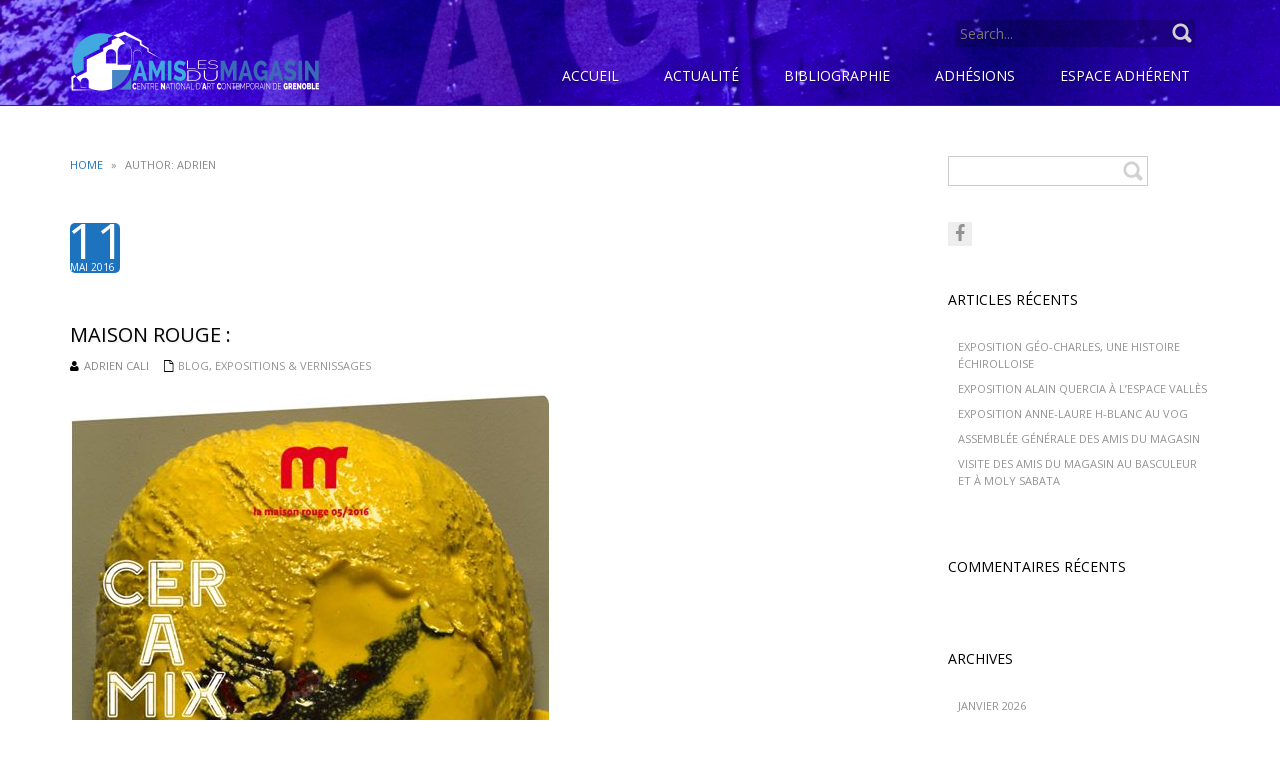

--- FILE ---
content_type: text/html; charset=UTF-8
request_url: https://www.amisdumagasin.com/author/adrien/page/8/
body_size: 10884
content:
<!DOCTYPE html>
<html lang="fr-FR">
<head>
<meta name="viewport" content="width=device-width, initial-scale=1.0" />
<meta charset="UTF-8" />
    <title>adrien cali &#8211; Page 8</title>
<meta name='robots' content='max-image-preview:large' />
<link rel='dns-prefetch' href='//www.googletagmanager.com' />
<link rel='dns-prefetch' href='//fonts.googleapis.com' />
<style id='wp-img-auto-sizes-contain-inline-css' type='text/css'>
img:is([sizes=auto i],[sizes^="auto," i]){contain-intrinsic-size:3000px 1500px}
/*# sourceURL=wp-img-auto-sizes-contain-inline-css */
</style>
<style id='wp-block-library-inline-css' type='text/css'>
:root{--wp-block-synced-color:#7a00df;--wp-block-synced-color--rgb:122,0,223;--wp-bound-block-color:var(--wp-block-synced-color);--wp-editor-canvas-background:#ddd;--wp-admin-theme-color:#007cba;--wp-admin-theme-color--rgb:0,124,186;--wp-admin-theme-color-darker-10:#006ba1;--wp-admin-theme-color-darker-10--rgb:0,107,160.5;--wp-admin-theme-color-darker-20:#005a87;--wp-admin-theme-color-darker-20--rgb:0,90,135;--wp-admin-border-width-focus:2px}@media (min-resolution:192dpi){:root{--wp-admin-border-width-focus:1.5px}}.wp-element-button{cursor:pointer}:root .has-very-light-gray-background-color{background-color:#eee}:root .has-very-dark-gray-background-color{background-color:#313131}:root .has-very-light-gray-color{color:#eee}:root .has-very-dark-gray-color{color:#313131}:root .has-vivid-green-cyan-to-vivid-cyan-blue-gradient-background{background:linear-gradient(135deg,#00d084,#0693e3)}:root .has-purple-crush-gradient-background{background:linear-gradient(135deg,#34e2e4,#4721fb 50%,#ab1dfe)}:root .has-hazy-dawn-gradient-background{background:linear-gradient(135deg,#faaca8,#dad0ec)}:root .has-subdued-olive-gradient-background{background:linear-gradient(135deg,#fafae1,#67a671)}:root .has-atomic-cream-gradient-background{background:linear-gradient(135deg,#fdd79a,#004a59)}:root .has-nightshade-gradient-background{background:linear-gradient(135deg,#330968,#31cdcf)}:root .has-midnight-gradient-background{background:linear-gradient(135deg,#020381,#2874fc)}:root{--wp--preset--font-size--normal:16px;--wp--preset--font-size--huge:42px}.has-regular-font-size{font-size:1em}.has-larger-font-size{font-size:2.625em}.has-normal-font-size{font-size:var(--wp--preset--font-size--normal)}.has-huge-font-size{font-size:var(--wp--preset--font-size--huge)}.has-text-align-center{text-align:center}.has-text-align-left{text-align:left}.has-text-align-right{text-align:right}.has-fit-text{white-space:nowrap!important}#end-resizable-editor-section{display:none}.aligncenter{clear:both}.items-justified-left{justify-content:flex-start}.items-justified-center{justify-content:center}.items-justified-right{justify-content:flex-end}.items-justified-space-between{justify-content:space-between}.screen-reader-text{border:0;clip-path:inset(50%);height:1px;margin:-1px;overflow:hidden;padding:0;position:absolute;width:1px;word-wrap:normal!important}.screen-reader-text:focus{background-color:#ddd;clip-path:none;color:#444;display:block;font-size:1em;height:auto;left:5px;line-height:normal;padding:15px 23px 14px;text-decoration:none;top:5px;width:auto;z-index:100000}html :where(.has-border-color){border-style:solid}html :where([style*=border-top-color]){border-top-style:solid}html :where([style*=border-right-color]){border-right-style:solid}html :where([style*=border-bottom-color]){border-bottom-style:solid}html :where([style*=border-left-color]){border-left-style:solid}html :where([style*=border-width]){border-style:solid}html :where([style*=border-top-width]){border-top-style:solid}html :where([style*=border-right-width]){border-right-style:solid}html :where([style*=border-bottom-width]){border-bottom-style:solid}html :where([style*=border-left-width]){border-left-style:solid}html :where(img[class*=wp-image-]){height:auto;max-width:100%}:where(figure){margin:0 0 1em}html :where(.is-position-sticky){--wp-admin--admin-bar--position-offset:var(--wp-admin--admin-bar--height,0px)}@media screen and (max-width:600px){html :where(.is-position-sticky){--wp-admin--admin-bar--position-offset:0px}}

/*# sourceURL=wp-block-library-inline-css */
</style><style id='global-styles-inline-css' type='text/css'>
:root{--wp--preset--aspect-ratio--square: 1;--wp--preset--aspect-ratio--4-3: 4/3;--wp--preset--aspect-ratio--3-4: 3/4;--wp--preset--aspect-ratio--3-2: 3/2;--wp--preset--aspect-ratio--2-3: 2/3;--wp--preset--aspect-ratio--16-9: 16/9;--wp--preset--aspect-ratio--9-16: 9/16;--wp--preset--color--black: #000000;--wp--preset--color--cyan-bluish-gray: #abb8c3;--wp--preset--color--white: #ffffff;--wp--preset--color--pale-pink: #f78da7;--wp--preset--color--vivid-red: #cf2e2e;--wp--preset--color--luminous-vivid-orange: #ff6900;--wp--preset--color--luminous-vivid-amber: #fcb900;--wp--preset--color--light-green-cyan: #7bdcb5;--wp--preset--color--vivid-green-cyan: #00d084;--wp--preset--color--pale-cyan-blue: #8ed1fc;--wp--preset--color--vivid-cyan-blue: #0693e3;--wp--preset--color--vivid-purple: #9b51e0;--wp--preset--gradient--vivid-cyan-blue-to-vivid-purple: linear-gradient(135deg,rgb(6,147,227) 0%,rgb(155,81,224) 100%);--wp--preset--gradient--light-green-cyan-to-vivid-green-cyan: linear-gradient(135deg,rgb(122,220,180) 0%,rgb(0,208,130) 100%);--wp--preset--gradient--luminous-vivid-amber-to-luminous-vivid-orange: linear-gradient(135deg,rgb(252,185,0) 0%,rgb(255,105,0) 100%);--wp--preset--gradient--luminous-vivid-orange-to-vivid-red: linear-gradient(135deg,rgb(255,105,0) 0%,rgb(207,46,46) 100%);--wp--preset--gradient--very-light-gray-to-cyan-bluish-gray: linear-gradient(135deg,rgb(238,238,238) 0%,rgb(169,184,195) 100%);--wp--preset--gradient--cool-to-warm-spectrum: linear-gradient(135deg,rgb(74,234,220) 0%,rgb(151,120,209) 20%,rgb(207,42,186) 40%,rgb(238,44,130) 60%,rgb(251,105,98) 80%,rgb(254,248,76) 100%);--wp--preset--gradient--blush-light-purple: linear-gradient(135deg,rgb(255,206,236) 0%,rgb(152,150,240) 100%);--wp--preset--gradient--blush-bordeaux: linear-gradient(135deg,rgb(254,205,165) 0%,rgb(254,45,45) 50%,rgb(107,0,62) 100%);--wp--preset--gradient--luminous-dusk: linear-gradient(135deg,rgb(255,203,112) 0%,rgb(199,81,192) 50%,rgb(65,88,208) 100%);--wp--preset--gradient--pale-ocean: linear-gradient(135deg,rgb(255,245,203) 0%,rgb(182,227,212) 50%,rgb(51,167,181) 100%);--wp--preset--gradient--electric-grass: linear-gradient(135deg,rgb(202,248,128) 0%,rgb(113,206,126) 100%);--wp--preset--gradient--midnight: linear-gradient(135deg,rgb(2,3,129) 0%,rgb(40,116,252) 100%);--wp--preset--font-size--small: 13px;--wp--preset--font-size--medium: 20px;--wp--preset--font-size--large: 36px;--wp--preset--font-size--x-large: 42px;--wp--preset--spacing--20: 0.44rem;--wp--preset--spacing--30: 0.67rem;--wp--preset--spacing--40: 1rem;--wp--preset--spacing--50: 1.5rem;--wp--preset--spacing--60: 2.25rem;--wp--preset--spacing--70: 3.38rem;--wp--preset--spacing--80: 5.06rem;--wp--preset--shadow--natural: 6px 6px 9px rgba(0, 0, 0, 0.2);--wp--preset--shadow--deep: 12px 12px 50px rgba(0, 0, 0, 0.4);--wp--preset--shadow--sharp: 6px 6px 0px rgba(0, 0, 0, 0.2);--wp--preset--shadow--outlined: 6px 6px 0px -3px rgb(255, 255, 255), 6px 6px rgb(0, 0, 0);--wp--preset--shadow--crisp: 6px 6px 0px rgb(0, 0, 0);}:where(.is-layout-flex){gap: 0.5em;}:where(.is-layout-grid){gap: 0.5em;}body .is-layout-flex{display: flex;}.is-layout-flex{flex-wrap: wrap;align-items: center;}.is-layout-flex > :is(*, div){margin: 0;}body .is-layout-grid{display: grid;}.is-layout-grid > :is(*, div){margin: 0;}:where(.wp-block-columns.is-layout-flex){gap: 2em;}:where(.wp-block-columns.is-layout-grid){gap: 2em;}:where(.wp-block-post-template.is-layout-flex){gap: 1.25em;}:where(.wp-block-post-template.is-layout-grid){gap: 1.25em;}.has-black-color{color: var(--wp--preset--color--black) !important;}.has-cyan-bluish-gray-color{color: var(--wp--preset--color--cyan-bluish-gray) !important;}.has-white-color{color: var(--wp--preset--color--white) !important;}.has-pale-pink-color{color: var(--wp--preset--color--pale-pink) !important;}.has-vivid-red-color{color: var(--wp--preset--color--vivid-red) !important;}.has-luminous-vivid-orange-color{color: var(--wp--preset--color--luminous-vivid-orange) !important;}.has-luminous-vivid-amber-color{color: var(--wp--preset--color--luminous-vivid-amber) !important;}.has-light-green-cyan-color{color: var(--wp--preset--color--light-green-cyan) !important;}.has-vivid-green-cyan-color{color: var(--wp--preset--color--vivid-green-cyan) !important;}.has-pale-cyan-blue-color{color: var(--wp--preset--color--pale-cyan-blue) !important;}.has-vivid-cyan-blue-color{color: var(--wp--preset--color--vivid-cyan-blue) !important;}.has-vivid-purple-color{color: var(--wp--preset--color--vivid-purple) !important;}.has-black-background-color{background-color: var(--wp--preset--color--black) !important;}.has-cyan-bluish-gray-background-color{background-color: var(--wp--preset--color--cyan-bluish-gray) !important;}.has-white-background-color{background-color: var(--wp--preset--color--white) !important;}.has-pale-pink-background-color{background-color: var(--wp--preset--color--pale-pink) !important;}.has-vivid-red-background-color{background-color: var(--wp--preset--color--vivid-red) !important;}.has-luminous-vivid-orange-background-color{background-color: var(--wp--preset--color--luminous-vivid-orange) !important;}.has-luminous-vivid-amber-background-color{background-color: var(--wp--preset--color--luminous-vivid-amber) !important;}.has-light-green-cyan-background-color{background-color: var(--wp--preset--color--light-green-cyan) !important;}.has-vivid-green-cyan-background-color{background-color: var(--wp--preset--color--vivid-green-cyan) !important;}.has-pale-cyan-blue-background-color{background-color: var(--wp--preset--color--pale-cyan-blue) !important;}.has-vivid-cyan-blue-background-color{background-color: var(--wp--preset--color--vivid-cyan-blue) !important;}.has-vivid-purple-background-color{background-color: var(--wp--preset--color--vivid-purple) !important;}.has-black-border-color{border-color: var(--wp--preset--color--black) !important;}.has-cyan-bluish-gray-border-color{border-color: var(--wp--preset--color--cyan-bluish-gray) !important;}.has-white-border-color{border-color: var(--wp--preset--color--white) !important;}.has-pale-pink-border-color{border-color: var(--wp--preset--color--pale-pink) !important;}.has-vivid-red-border-color{border-color: var(--wp--preset--color--vivid-red) !important;}.has-luminous-vivid-orange-border-color{border-color: var(--wp--preset--color--luminous-vivid-orange) !important;}.has-luminous-vivid-amber-border-color{border-color: var(--wp--preset--color--luminous-vivid-amber) !important;}.has-light-green-cyan-border-color{border-color: var(--wp--preset--color--light-green-cyan) !important;}.has-vivid-green-cyan-border-color{border-color: var(--wp--preset--color--vivid-green-cyan) !important;}.has-pale-cyan-blue-border-color{border-color: var(--wp--preset--color--pale-cyan-blue) !important;}.has-vivid-cyan-blue-border-color{border-color: var(--wp--preset--color--vivid-cyan-blue) !important;}.has-vivid-purple-border-color{border-color: var(--wp--preset--color--vivid-purple) !important;}.has-vivid-cyan-blue-to-vivid-purple-gradient-background{background: var(--wp--preset--gradient--vivid-cyan-blue-to-vivid-purple) !important;}.has-light-green-cyan-to-vivid-green-cyan-gradient-background{background: var(--wp--preset--gradient--light-green-cyan-to-vivid-green-cyan) !important;}.has-luminous-vivid-amber-to-luminous-vivid-orange-gradient-background{background: var(--wp--preset--gradient--luminous-vivid-amber-to-luminous-vivid-orange) !important;}.has-luminous-vivid-orange-to-vivid-red-gradient-background{background: var(--wp--preset--gradient--luminous-vivid-orange-to-vivid-red) !important;}.has-very-light-gray-to-cyan-bluish-gray-gradient-background{background: var(--wp--preset--gradient--very-light-gray-to-cyan-bluish-gray) !important;}.has-cool-to-warm-spectrum-gradient-background{background: var(--wp--preset--gradient--cool-to-warm-spectrum) !important;}.has-blush-light-purple-gradient-background{background: var(--wp--preset--gradient--blush-light-purple) !important;}.has-blush-bordeaux-gradient-background{background: var(--wp--preset--gradient--blush-bordeaux) !important;}.has-luminous-dusk-gradient-background{background: var(--wp--preset--gradient--luminous-dusk) !important;}.has-pale-ocean-gradient-background{background: var(--wp--preset--gradient--pale-ocean) !important;}.has-electric-grass-gradient-background{background: var(--wp--preset--gradient--electric-grass) !important;}.has-midnight-gradient-background{background: var(--wp--preset--gradient--midnight) !important;}.has-small-font-size{font-size: var(--wp--preset--font-size--small) !important;}.has-medium-font-size{font-size: var(--wp--preset--font-size--medium) !important;}.has-large-font-size{font-size: var(--wp--preset--font-size--large) !important;}.has-x-large-font-size{font-size: var(--wp--preset--font-size--x-large) !important;}
/*# sourceURL=global-styles-inline-css */
</style>

<style id='classic-theme-styles-inline-css' type='text/css'>
/*! This file is auto-generated */
.wp-block-button__link{color:#fff;background-color:#32373c;border-radius:9999px;box-shadow:none;text-decoration:none;padding:calc(.667em + 2px) calc(1.333em + 2px);font-size:1.125em}.wp-block-file__button{background:#32373c;color:#fff;text-decoration:none}
/*# sourceURL=/wp-includes/css/classic-themes.min.css */
</style>
<link rel='stylesheet' id='hello-asso-css' href='https://www.amisdumagasin.com/wp-content/plugins/helloasso/public/css/hello-asso-public.css?ver=1.1.24' type='text/css' media='all' />
<link rel='stylesheet' id='meris-bootstrap-css' href='https://www.amisdumagasin.com/wp-content/themes/meris/css/bootstrap.css?ver=4.0.3' type='text/css' media='' />
<link rel='stylesheet' id='meris-font-awesome-css' href='https://www.amisdumagasin.com/wp-content/themes/meris/css/font-awesome.min.css?ver=4.0.3' type='text/css' media='' />
<link rel='stylesheet' id='meris-main-css' href='https://www.amisdumagasin.com/wp-content/themes/meris/style.css?ver=1.0.4' type='text/css' media='all' />
<style id='meris-main-inline-css' type='text/css'>
.blog-list-page header{background:url(https://www.amisdumagasin.com/wp-content/uploads/2022/11/cropped-DSC02784-scaled-2.jpeg) no-repeat;}
.header-wrapper header .name-box .site-name,.header-wrapper header .name-box .site-tagline { color:#fff;}body{margin:0px;}
/*# sourceURL=meris-main-inline-css */
</style>
<link rel='stylesheet' id='meris-scheme'  href='https://www.amisdumagasin.com/wp-content/themes/meris/css/scheme.less?ver=1.0.0' type='text/less' media='' /><link rel='stylesheet' id='montserrat-css' href='//fonts.googleapis.com/css?family=Montserrat%3A400%2C700%7COpen+Sans%3A300%2C400%2C700&#038;ver=6.9' type='text/css' media='' />
<!--n2css--><!--n2js--><script type="text/javascript" src="https://www.amisdumagasin.com/wp-includes/js/jquery/jquery.min.js?ver=3.7.1" id="jquery-core-js"></script>
<script type="text/javascript" src="https://www.amisdumagasin.com/wp-includes/js/jquery/jquery-migrate.min.js?ver=3.4.1" id="jquery-migrate-js"></script>
<script type="text/javascript" src="https://www.amisdumagasin.com/wp-content/plugins/helloasso/public/js/hello-asso-public.js?ver=1.1.24" id="hello-asso-js"></script>
<script type="text/javascript" src="https://www.amisdumagasin.com/wp-content/themes/meris/js/bootstrap.min.js?ver=3.0.3" id="meris-bootstrap-js"></script>
<script type="text/javascript" id="meris-less-js-extra">
/* <![CDATA[ */
var meris_js_var = {"global_color":"#1e73be"};
//# sourceURL=meris-less-js-extra
/* ]]> */
</script>
<script type="text/javascript" src="https://www.amisdumagasin.com/wp-content/themes/meris/js/less.min.js?ver=1.4.2" id="meris-less-js"></script>
<script type="text/javascript" src="https://www.amisdumagasin.com/wp-content/themes/meris/js/respond.min.js?ver=1.4.2" id="meris-respond-js"></script>
<script type="text/javascript" id="meris-main-js-extra">
/* <![CDATA[ */
var meris_params = {"ajaxurl":"https://www.amisdumagasin.com/wp-admin/admin-ajax.php","themeurl":"https://www.amisdumagasin.com/wp-content/themes/meris"};
//# sourceURL=meris-main-js-extra
/* ]]> */
</script>
<script type="text/javascript" src="https://www.amisdumagasin.com/wp-content/themes/meris/js/meris.js?ver=1.0.4" id="meris-main-js"></script>
<script type="text/javascript" src="https://www.amisdumagasin.com/wp-content/themes/meris/js/modernizr.custom.js?ver=2.8.2" id="meris-modernizr-js"></script>

<!-- Extrait de code de la balise Google (gtag.js) ajouté par Site Kit -->
<!-- Extrait Google Analytics ajouté par Site Kit -->
<script type="text/javascript" src="https://www.googletagmanager.com/gtag/js?id=GT-K8M23HQT" id="google_gtagjs-js" async></script>
<script type="text/javascript" id="google_gtagjs-js-after">
/* <![CDATA[ */
window.dataLayer = window.dataLayer || [];function gtag(){dataLayer.push(arguments);}
gtag("set","linker",{"domains":["www.amisdumagasin.com"]});
gtag("js", new Date());
gtag("set", "developer_id.dZTNiMT", true);
gtag("config", "GT-K8M23HQT");
//# sourceURL=google_gtagjs-js-after
/* ]]> */
</script>
<link rel="https://api.w.org/" href="https://www.amisdumagasin.com/wp-json/" /><link rel="alternate" title="JSON" type="application/json" href="https://www.amisdumagasin.com/wp-json/wp/v2/users/4" /><meta name="generator" content="WordPress 6.9" />
<meta name="generator" content="Site Kit by Google 1.170.0" /><link rel="icon" href="http://www.amisdumagasin.com/wp-content/uploads/2015/10/Favicon.png" type="image/png"><style type="text/css">.recentcomments a{display:inline !important;padding:0 !important;margin:0 !important;}</style>		<style type="text/css" id="wp-custom-css">
			.tribe-events-header,  .tribe-events-calendar-month__header{background-image:none !important;}

.tribe-events-header,  .tribe-events-calendar-list__event-header{background-image:none !important;}
		</style>
		</head>
<body class="archive paged author author-adrien author-4 paged-8 author-paged-8 wp-theme-meris">
	<div class="blog-list-page both-aside header-wrapper">
		<!--Header-->
		<header class="theme-header">
			<div class="container">
				<div class="logo-box text-left">
					
                <a href="https://www.amisdumagasin.com/">
        <img src="http://www.amisdumagasin.com/wp-content/uploads/2015/08/LOGO-FONCE-2-e1440023789966.png" class="site-logo" alt="" />
        </a>
        					<div class="name-box">
						<a href="https://www.amisdumagasin.com/"><h1 class="site-name"></h1></a>
						<span class="site-tagline"></span>
					</div>
				</div>
				<button class="site-search-toggle">
					<span class="sr-only">Toggle search</span>
					<i class="fa fa-search fa-2x"></i>
				</button>
				<button class="site-nav-toggle">
					<span class="sr-only">Toggle navigation</span>
					<i class="fa fa-bars fa-2x"></i>
				</button>
				<form role="search" action="https://www.amisdumagasin.com/" class="search-form">
					<div>
						<label class="sr-only">Search for:</label>
						<input type="text" value="" name="s" id="s" placeholder="Search...">
						<input type="submit" value="">
					</div>
				</form>
				<nav class="site-nav" role="navigation">
					<ul id="menu-main" class="main-nav"><li id="menu-item-44" class="menu-item menu-item-type-custom menu-item-object-custom menu-item-home menu-item-44"><a href="http://www.amisdumagasin.com/"><span>Accueil</span></a></li>
<li id="menu-item-49" class="menu-item menu-item-type-taxonomy menu-item-object-category menu-item-49"><a href="https://www.amisdumagasin.com/category/blog/"><span>Actualité</span></a></li>
<li id="menu-item-2009" class="menu-item menu-item-type-taxonomy menu-item-object-category menu-item-2009"><a href="https://www.amisdumagasin.com/category/bibliographie/"><span>Bibliographie</span></a></li>
<li id="menu-item-2436" class="menu-item menu-item-type-post_type menu-item-object-page menu-item-2436"><a href="https://www.amisdumagasin.com/adhesions/"><span>Adhésions</span></a></li>
<li id="menu-item-55" class="menu-item menu-item-type-taxonomy menu-item-object-category menu-item-has-children menu-item-55"><a href="https://www.amisdumagasin.com/category/espace-adherents/"><span>Espace adhérent</span></a>
<ul class="sub-menu">
	<li id="menu-item-2981" class="menu-item menu-item-type-post_type menu-item-object-page menu-item-2981"><a href="https://www.amisdumagasin.com/archive-des-lettres-dinformation/"><span>Archive des lettres d’information</span></a></li>
</ul>
</li>
</ul>				</nav>
			</div>
		</header>
<header class="sticky-header">
  <div class="container">
    <div class="logo-box text-left">
                  <div class="name-box">
         <a href="https://www.amisdumagasin.com/"><h1 class="site-name"></h1></a>
      </div>
           </div>
    <button class="site-nav-toggle">
      <span class="sr-only">Toggle navigation</span>
      <i class="fa fa-bars fa-2x"></i>
    </button>
    <nav class="site-nav" role="navigation">
      <ul id="menu-menu-1" class="sticky-header-menu"><li class="menu-item menu-item-type-custom menu-item-object-custom menu-item-home menu-item-44"><a href="http://www.amisdumagasin.com/">Accueil</a></li>
<li class="menu-item menu-item-type-taxonomy menu-item-object-category menu-item-49"><a href="https://www.amisdumagasin.com/category/blog/">Actualité</a></li>
<li class="menu-item menu-item-type-taxonomy menu-item-object-category menu-item-2009"><a href="https://www.amisdumagasin.com/category/bibliographie/">Bibliographie</a></li>
<li class="menu-item menu-item-type-post_type menu-item-object-page menu-item-2436"><a href="https://www.amisdumagasin.com/adhesions/">Adhésions</a></li>
<li class="menu-item menu-item-type-taxonomy menu-item-object-category menu-item-has-children menu-item-55"><a href="https://www.amisdumagasin.com/category/espace-adherents/">Espace adhérent</a>
<ul class="sub-menu">
	<li class="menu-item menu-item-type-post_type menu-item-object-page menu-item-2981"><a href="https://www.amisdumagasin.com/archive-des-lettres-dinformation/">Archive des lettres d’information</a></li>
</ul>
</li>
</ul>    </nav>
  </div>
</header><div class="blog-list">
			<div class="container">
				<div class="row">
					<div class="col-md-9">
						<section class="blog-main text-center" role="main">
							<div class="breadcrumb-box text-left">
								<div class="meris-breadcrumb"><a href="https://www.amisdumagasin.com/">Home</a><span class="arrow"> &raquo; </span><span class='current_crumb'>Author: adrien </span></div>							</div>
                                                        <div class="blog-list-wrap">
                      <article class="entry-box text-left">
								<div class="entry-date">
									<div class="day">11</div>
									<div class="month">Mai 2016</div>
								</div>
								
								<div class="entry-main">
									<div class="entry-header">
										<a href="https://www.amisdumagasin.com/2016/05/11/maison-rouge/"><h1 class="entry-title">Maison Rouge :</h1></a>
                                        <div class="entry-meta">
									<div class="entry-author"><i class="fa fa-user"></i>adrien cali</div> 
									<div class="entry-category"><i class="fa fa-file-o"></i><a href="https://www.amisdumagasin.com/category/blog/" rel="category tag">Blog</a>, <a href="https://www.amisdumagasin.com/category/blog/expositions-vernissages/" rel="category tag">Expositions &amp; Vernissages</a></div>
									
				 
								</div>
									</div>
									<div class="entry-summary">
										<img width="479" height="795" src="https://www.amisdumagasin.com/wp-content/uploads/2016/05/ceramix.jpg" class="attachment-post-thumbnail size-post-thumbnail wp-post-image" alt="" decoding="async" fetchpriority="high" srcset="https://www.amisdumagasin.com/wp-content/uploads/2016/05/ceramix.jpg 479w, https://www.amisdumagasin.com/wp-content/uploads/2016/05/ceramix-181x300.jpg 181w" sizes="(max-width: 479px) 100vw, 479px" />									
									  <p>&nbsp;</p>
<p>&nbsp;</p>
<p><a href="https://www.amisdumagasin.com/wp-content/uploads/2016/05/ceramix3.jpg" rel="attachment wp-att-1400"><img decoding="async" class="aligncenter size-full wp-image-1400" src="https://www.amisdumagasin.com/wp-content/uploads/2016/05/ceramix3.jpg" alt="ceramix3" width="245" height="168" /></a></p>
<p>&nbsp;</p>
<p>&nbsp;</p>
<p>&nbsp;</p>
<p><a href="https://www.amisdumagasin.com/wp-content/uploads/2016/05/ceramix.jpg" rel="attachment wp-att-1397"><img decoding="async" class="aligncenter size-full wp-image-1397" src="https://www.amisdumagasin.com/wp-content/uploads/2016/05/ceramix.jpg" alt="ceramix" width="479" height="795" srcset="https://www.amisdumagasin.com/wp-content/uploads/2016/05/ceramix.jpg 479w, https://www.amisdumagasin.com/wp-content/uploads/2016/05/ceramix-181x300.jpg 181w" sizes="(max-width: 479px) 100vw, 479px" /></a></p>
<p>&nbsp;</p>
<p>&nbsp;</p>
<p>&nbsp;</p>
<p><a href="https://www.amisdumagasin.com/wp-content/uploads/2016/05/ceramix1-e1462948595208.jpg" rel="attachment wp-att-1398"><img loading="lazy" decoding="async" class="aligncenter size-full wp-image-1398" src="https://www.amisdumagasin.com/wp-content/uploads/2016/05/ceramix1-e1462948595208.jpg" alt="ceramix1" width="600" height="300" /></a></p>
<p>&nbsp;</p>
<p>&nbsp;</p>
<p>&nbsp;</p>
<p><a href="https://www.amisdumagasin.com/wp-content/uploads/2016/05/ceramix2.jpg" rel="attachment wp-att-1399"><img loading="lazy" decoding="async" class="aligncenter size-full wp-image-1399" src="https://www.amisdumagasin.com/wp-content/uploads/2016/05/ceramix2.jpg" alt="ceramix2" width="789" height="500" srcset="https://www.amisdumagasin.com/wp-content/uploads/2016/05/ceramix2.jpg 789w, https://www.amisdumagasin.com/wp-content/uploads/2016/05/ceramix2-300x190.jpg 300w, https://www.amisdumagasin.com/wp-content/uploads/2016/05/ceramix2-768x487.jpg 768w, https://www.amisdumagasin.com/wp-content/uploads/2016/05/ceramix2-600x380.jpg 600w" sizes="auto, (max-width: 789px) 100vw, 789px" /></a></p>
<p>&nbsp;</p>
<p><em>Source : maison rouge</em></p>
<p><a href="http://www.lamaisonrouge.org/">http://www.lamaisonrouge.org/</a></p>
<p>&nbsp;</p>
									</div>
									
								<div class="entry-footer"></div>
							</article>                     <article class="entry-box text-left">
								<div class="entry-date">
									<div class="day">11</div>
									<div class="month">Mai 2016</div>
								</div>
								
								<div class="entry-main">
									<div class="entry-header">
										<a href="https://www.amisdumagasin.com/2016/05/11/galerie-nunc-rnst-expose-stridence-urbaine-du-21-mai-au-11-juin/"><h1 class="entry-title">Galerie NUNC : RNST expose « Stridence urbaine » du 21 mai au 11 juin</h1></a>
                                        <div class="entry-meta">
									<div class="entry-author"><i class="fa fa-user"></i>adrien cali</div> 
									<div class="entry-category"><i class="fa fa-file-o"></i><a href="https://www.amisdumagasin.com/category/blog/" rel="category tag">Blog</a>, <a href="https://www.amisdumagasin.com/category/blog/expositions-vernissages/" rel="category tag">Expositions &amp; Vernissages</a></div>
									
				 
								</div>
									</div>
									<div class="entry-summary">
										<img width="264" height="556" src="https://www.amisdumagasin.com/wp-content/uploads/2016/05/RNST3.jpg" class="attachment-post-thumbnail size-post-thumbnail wp-post-image" alt="" decoding="async" loading="lazy" srcset="https://www.amisdumagasin.com/wp-content/uploads/2016/05/RNST3.jpg 264w, https://www.amisdumagasin.com/wp-content/uploads/2016/05/RNST3-142x300.jpg 142w" sizes="auto, (max-width: 264px) 100vw, 264px" />									
									  <p><a href="https://www.amisdumagasin.com/wp-content/uploads/2016/05/CaptureRNST1-e1462947766334.jpg" rel="attachment wp-att-1390"><img loading="lazy" decoding="async" class="aligncenter size-full wp-image-1390" src="https://www.amisdumagasin.com/wp-content/uploads/2016/05/CaptureRNST1-e1462947766334.jpg" alt="CaptureRNST1" width="600" height="413" /></a></p>
<p>&nbsp;</p>
<p><a href="https://www.amisdumagasin.com/wp-content/uploads/2016/05/RNST2.jpg" rel="attachment wp-att-1391"><img loading="lazy" decoding="async" class="aligncenter size-full wp-image-1391" src="https://www.amisdumagasin.com/wp-content/uploads/2016/05/RNST2.jpg" alt="RNST2" width="596" height="932" srcset="https://www.amisdumagasin.com/wp-content/uploads/2016/05/RNST2.jpg 596w, https://www.amisdumagasin.com/wp-content/uploads/2016/05/RNST2-192x300.jpg 192w" sizes="auto, (max-width: 596px) 100vw, 596px" /></a></p>
<p><em>Source : la galerie NUNC</em></p>
<p>&nbsp;</p>
<p>&nbsp;</p>
									</div>
									
								<div class="entry-footer"></div>
							</article>                     <article class="entry-box text-left">
								<div class="entry-date">
									<div class="day">11</div>
									<div class="month">Mai 2016</div>
								</div>
								
								<div class="entry-main">
									<div class="entry-header">
										<a href="https://www.amisdumagasin.com/2016/05/11/exposition-au-magasin-briser-la-glace-du-29-mai-au-4-septembre-2016/"><h1 class="entry-title">Exposition au Magasin : BRISER LA GLACE du 29 mai au 4 septembre 2016</h1></a>
                                        <div class="entry-meta">
									<div class="entry-author"><i class="fa fa-user"></i>adrien cali</div> 
									<div class="entry-category"><i class="fa fa-file-o"></i><a href="https://www.amisdumagasin.com/category/blog/" rel="category tag">Blog</a>, <a href="https://www.amisdumagasin.com/category/blog/expositions-vernissages/" rel="category tag">Expositions &amp; Vernissages</a></div>
									
				 
								</div>
									</div>
									<div class="entry-summary">
										<img width="600" height="708" src="https://www.amisdumagasin.com/wp-content/uploads/2016/05/CNAC-expo-e1462946284355.jpg" class="attachment-post-thumbnail size-post-thumbnail wp-post-image" alt="" decoding="async" loading="lazy" />									
									  <p><a href="https://www.amisdumagasin.com/wp-content/uploads/2016/05/CNAC-expo-e1462946284355.jpg" rel="attachment wp-att-1386"><img loading="lazy" decoding="async" class="aligncenter size-full wp-image-1386" src="https://www.amisdumagasin.com/wp-content/uploads/2016/05/CNAC-expo-e1462946284355.jpg" alt="CNAC expo" width="600" height="708" /></a></p>
<p>&nbsp;</p>
<p><a href="https://www.amisdumagasin.com/wp-content/uploads/2016/05/Capture1-1-e1462946398156.jpg" rel="attachment wp-att-1387"><img loading="lazy" decoding="async" class="aligncenter size-full wp-image-1387" src="https://www.amisdumagasin.com/wp-content/uploads/2016/05/Capture1-1-e1462946398156.jpg" alt="Capture1" width="600" height="659" /></a></p>
<p><a href="http://www.magasin-cnac.org/">www.magasin-cnac.org</a></p>
<p>&nbsp;</p>
<p>&nbsp;</p>
<p>&nbsp;</p>
<p>&nbsp;</p>
<p>&nbsp;</p>
<p>&nbsp;</p>
<p>&nbsp;</p>
<p>&nbsp;</p>
									</div>
									
								<div class="entry-footer"></div>
							</article>                     <article class="entry-box text-left">
								<div class="entry-date">
									<div class="day">05</div>
									<div class="month">Mai 2016</div>
								</div>
								
								<div class="entry-main">
									<div class="entry-header">
										<a href="https://www.amisdumagasin.com/2016/05/05/pour-memoire-la-derniere-exposition-de-marion-wintrebert-a-art3-valence-lespace-dun-instant/"><h1 class="entry-title">Pour mémoire, la dernière exposition de Marion Wintrebert à Art3 Valence :  L&rsquo;espace d&rsquo;un instant  !</h1></a>
                                        <div class="entry-meta">
									<div class="entry-author"><i class="fa fa-user"></i>adrien cali</div> 
									<div class="entry-category"><i class="fa fa-file-o"></i><a href="https://www.amisdumagasin.com/category/blog/" rel="category tag">Blog</a>, <a href="https://www.amisdumagasin.com/category/blog/expositions-vernissages/" rel="category tag">Expositions &amp; Vernissages</a></div>
									
				 
								</div>
									</div>
									<div class="entry-summary">
										<img width="600" height="401" src="https://www.amisdumagasin.com/wp-content/uploads/2016/05/wintrebert1-e1462457530627.jpg" class="attachment-post-thumbnail size-post-thumbnail wp-post-image" alt="" decoding="async" loading="lazy" />									
									  <p><a href="https://www.amisdumagasin.com/wp-content/uploads/2016/05/wintrebert1-e1462457530627.jpg" rel="attachment wp-att-1377"><img loading="lazy" decoding="async" class="aligncenter size-full wp-image-1377" src="https://www.amisdumagasin.com/wp-content/uploads/2016/05/wintrebert1-e1462457530627.jpg" alt="wintrebert1" width="600" height="401" /></a></p>
<p>&nbsp;</p>
<p><a href="https://www.amisdumagasin.com/wp-content/uploads/2016/05/wintrebert.jpg" rel="attachment wp-att-1376"><img loading="lazy" decoding="async" class="aligncenter size-full wp-image-1376" src="https://www.amisdumagasin.com/wp-content/uploads/2016/05/wintrebert.jpg" alt="wintrebert" width="572" height="811" srcset="https://www.amisdumagasin.com/wp-content/uploads/2016/05/wintrebert.jpg 572w, https://www.amisdumagasin.com/wp-content/uploads/2016/05/wintrebert-212x300.jpg 212w" sizes="auto, (max-width: 572px) 100vw, 572px" /></a></p>
<p>Cette exposition est terminée, mais nous retrouverons certainement cette artiste pour d&rsquo;autres expositions.</p>
<p>Ci-dessous quelques images de ses œuvres</p>
<p>&nbsp;</p>
<p><a href="https://www.amisdumagasin.com/wp-content/uploads/2016/05/wintrebert2.jpg" rel="attachment wp-att-1378"><img loading="lazy" decoding="async" class="aligncenter size-full wp-image-1378" src="https://www.amisdumagasin.com/wp-content/uploads/2016/05/wintrebert2.jpg" alt="wintrebert2" width="521" height="647" srcset="https://www.amisdumagasin.com/wp-content/uploads/2016/05/wintrebert2.jpg 521w, https://www.amisdumagasin.com/wp-content/uploads/2016/05/wintrebert2-242x300.jpg 242w" sizes="auto, (max-width: 521px) 100vw, 521px" /></a></p>
<p><a href="https://www.amisdumagasin.com/wp-content/uploads/2016/05/wintrebert4.jpg" rel="attachment wp-att-1380"><img loading="lazy" decoding="async" class="aligncenter size-full wp-image-1380" src="https://www.amisdumagasin.com/wp-content/uploads/2016/05/wintrebert4.jpg" alt="wintrebert4" width="854" height="584" srcset="https://www.amisdumagasin.com/wp-content/uploads/2016/05/wintrebert4.jpg 854w, https://www.amisdumagasin.com/wp-content/uploads/2016/05/wintrebert4-300x205.jpg 300w, https://www.amisdumagasin.com/wp-content/uploads/2016/05/wintrebert4-768x525.jpg 768w, https://www.amisdumagasin.com/wp-content/uploads/2016/05/wintrebert4-600x410.jpg 600w" sizes="auto, (max-width: 854px) 100vw, 854px" /></a></p>
<p>&nbsp;</p>
<p><a href="https://www.amisdumagasin.com/wp-content/uploads/2016/05/wintrebert5.jpg" rel="attachment wp-att-1381"><img loading="lazy" decoding="async" class="aligncenter size-full wp-image-1381" src="https://www.amisdumagasin.com/wp-content/uploads/2016/05/wintrebert5.jpg" alt="wintrebert5" width="602" height="549" srcset="https://www.amisdumagasin.com/wp-content/uploads/2016/05/wintrebert5.jpg 602w, https://www.amisdumagasin.com/wp-content/uploads/2016/05/wintrebert5-300x274.jpg 300w, https://www.amisdumagasin.com/wp-content/uploads/2016/05/wintrebert5-600x547.jpg 600w" sizes="auto, (max-width: 602px) 100vw, 602px" /></a></p>
<p>&nbsp;</p>
<p><a href="https://www.amisdumagasin.com/wp-content/uploads/2016/05/wintrebert3-e1462457852352.jpg" rel="attachment wp-att-1379"><img loading="lazy" decoding="async" class="aligncenter size-full wp-image-1379" src="https://www.amisdumagasin.com/wp-content/uploads/2016/05/wintrebert3-e1462457852352.jpg" alt="wintrebert3" width="600" height="265" /></a></p>
<p>&nbsp;</p>
<p><em>Source : Le site de l&rsquo;artiste</em></p>
<p>&nbsp;</p>
<p>&nbsp;</p>
<div>
<div>Marion Wintrebert</div>
<div>06 86 27 12 90<br />
<a id="marionwintrebert@gmail.com_body" class="adr black-to-orange contextEntry" href="https://webmail1m.orange.fr/webmail/fr_FR/read.html?FOLDER=SF_INBOX&amp;IDMSG=2148&amp;check=&amp;SORTBY=1#" target="_blank" rel="noopener">marionwintrebert@gmail.com</a><br />
www.marionwintrebert.com</div>
</div>
									</div>
									
								<div class="entry-footer"></div>
							</article>                     <article class="entry-box text-left">
								<div class="entry-date">
									<div class="day">05</div>
									<div class="month">Mai 2016</div>
								</div>
								
								<div class="entry-main">
									<div class="entry-header">
										<a href="https://www.amisdumagasin.com/2016/05/05/a-l-h-blanc-expose-a-la-galerie-lionelle-courbet-du-12-mai-au-11-juin-a-paris-exposition-collective/"><h1 class="entry-title">A &#8211; L H.Blanc expose à la galerie Lionelle Courbet du 12 mai au 11 juin à Paris (Exposition collective)</h1></a>
                                        <div class="entry-meta">
									<div class="entry-author"><i class="fa fa-user"></i>adrien cali</div> 
									<div class="entry-category"><i class="fa fa-file-o"></i><a href="https://www.amisdumagasin.com/category/blog/" rel="category tag">Blog</a>, <a href="https://www.amisdumagasin.com/category/blog/expositions-vernissages/" rel="category tag">Expositions &amp; Vernissages</a></div>
									
				 
								</div>
									</div>
									<div class="entry-summary">
										<img width="221" height="263" src="https://www.amisdumagasin.com/wp-content/uploads/2016/05/anne1.jpg" class="attachment-post-thumbnail size-post-thumbnail wp-post-image" alt="" decoding="async" loading="lazy" />									
									  <p>&nbsp;</p>
<p><a href="https://www.amisdumagasin.com/wp-content/uploads/2016/05/Capture2.jpg" rel="attachment wp-att-1368"><img loading="lazy" decoding="async" class="aligncenter size-full wp-image-1368" src="https://www.amisdumagasin.com/wp-content/uploads/2016/05/Capture2.jpg" alt="Capture2" width="450" height="274" srcset="https://www.amisdumagasin.com/wp-content/uploads/2016/05/Capture2.jpg 450w, https://www.amisdumagasin.com/wp-content/uploads/2016/05/Capture2-300x183.jpg 300w" sizes="auto, (max-width: 450px) 100vw, 450px" /></a></p>
<p><img loading="lazy" decoding="async" id="ecx_x0000_i1027" src="https://webmail1m.orange.fr/webmail/fr_FR/download/Download.html?IDMSG=2165&amp;PJRANG=4&amp;NAME=VersoSeve-Mailing.jpg&amp;FOLDER=INBOX&amp;STREAM_TYPE=IMAGE&amp;EMBEDDED=true" alt="" width="510" height="727" /></p>
<p>&nbsp;</p>
<p>&nbsp;</p>
<p><img loading="lazy" decoding="async" id="ecx_x0000_i1026" src="https://webmail1m.orange.fr/webmail/fr_FR/download/Download.html?IDMSG=2165&amp;PJRANG=3&amp;NAME=RectoSeve-Mailing.jpg&amp;FOLDER=INBOX&amp;STREAM_TYPE=IMAGE&amp;EMBEDDED=true" alt="" width="510" height="727" /></p>
<p>&nbsp;</p>
<p>&nbsp;</p>
<p><em>Qu&rsquo;est-ce qu&rsquo;au fond que l&rsquo;aura ? Un singulier entrelacs d&rsquo;espace et de temps : unique apparition d&rsquo;un lointain aussi proche soit-il.</em></p>
<div>Walter Benjamin</div>
<p>&nbsp;</p>
<div>
<p>Il faudra sans doute entrer dans ce travail autrement que par le simple regard. Ne pas se contenter de cette ligne d&rsquo;horizon, de ces ombres flottantes, de ces espaces intermédiaires, ni même de ces interstices. Ce qu’il faut voir est au-delà. Certes, l’œil y perçoit, y saisit une impression, une sensation de paysage, de végétal mais l’intention n’est pas là ! En cela il appelle une autre manière de regarder et de voir.</p>
<p><em>Ce qui est là</em> sous nos yeux n’est pas ce qui est, et ce qui demande de s’attarder. Car là n’est pas ici la véritable présence qui anime le paysage, mais bien « <em>ce</em> » qui le constitue, « <em>ce</em> » qui fait l’humus du Lieu. Le paysage n’est qu’en apparence saisi, même s’il est en réalité saisissement.</p>
<p>Ce qui est là, se nourrit <em>d’une présence au-delà de leur surface où chaque surface qui tremble et s’organise (…) ouvre essentiellement sur le dehors </em>[1] ; d’un dehors qui lui confère une substance dépassant la seule représentation. Dès lors, le paysage devient pré-texte, dans un aller-retour subtil entre l’œuvre représentée, l’œil qui la perçoit, la mémoire qui désormais lui confère souffle de vie.</p>
<p>Car ces œuvres animent et s’animent par<em> l’intelligence rusée</em> [2] qu’elles suscitent. Elles conduisent le complice de l’œuvre, celui qui la regarde, à mobiliser sa mémoire plus sûrement que son regard. A la fois réflexives et sensorielles, elles agissent tel un miroir et exigent du regardeur qui s&rsquo;y plonge, un lâcher prise.</p>
<p>Espace et temps, esprit du lieu et impermanence sont convoqués en un seul regard. Et les figures qui s’y entremêlent font lien, ouvrent des franchissements possibles à ce qui, dans un même mouvement, retient la mémoire et la libère, pour retrouver <em>cette forme qui pourtant continue d&rsquo;exister, mais derrière nous, au-dessus, autour, lointains où ne s&rsquo;accumule plus que l&rsquo;être de notre passage, crête d&rsquo;où déjà ne ruisselle plus que l&rsquo;éternité de l&rsquo;instant </em>[3].</p>
</div>
<p>Restituer ce qui a été.</p>
<p>Anne-Laure H-Blanc, janvier 2015</p>
<p>&nbsp;</p>
<p><a href="https://www.amisdumagasin.com/wp-content/uploads/2016/05/Capture3.jpg" rel="attachment wp-att-1371"><img loading="lazy" decoding="async" class="aligncenter size-full wp-image-1371" src="https://www.amisdumagasin.com/wp-content/uploads/2016/05/Capture3.jpg" alt="Capture3" width="306" height="117" srcset="https://www.amisdumagasin.com/wp-content/uploads/2016/05/Capture3.jpg 306w, https://www.amisdumagasin.com/wp-content/uploads/2016/05/Capture3-300x115.jpg 300w" sizes="auto, (max-width: 306px) 100vw, 306px" /></a></p>
<p><span style="color: #666666; font-family: Arial; font-size: small;"><a href="http://www.alh-blanc.odavia.com" target="_blank">www.alh-blanc.odavia.com</a></span></p>
<p>&nbsp;</p>
<p>&nbsp;</p>
									</div>
									
								<div class="entry-footer"></div>
							</article>                                      </div>
                                               		<div class="list-pagition text-center">
							<div class="page_navi"><a class="prev page-numbers" href="https://www.amisdumagasin.com/author/adrien/page/7/">&laquo; </a>
<a class="page-numbers" href="https://www.amisdumagasin.com/author/adrien/page/1/">1</a>
<span class="page-numbers dots">…</span>
<a class="page-numbers" href="https://www.amisdumagasin.com/author/adrien/page/6/">6</a>
<a class="page-numbers" href="https://www.amisdumagasin.com/author/adrien/page/7/">7</a>
<span aria-current="page" class="page-numbers current">8</span>
<a class="page-numbers" href="https://www.amisdumagasin.com/author/adrien/page/9/">9</a>
<a class="page-numbers" href="https://www.amisdumagasin.com/author/adrien/page/10/">10</a>
<span class="page-numbers dots">…</span>
<a class="page-numbers" href="https://www.amisdumagasin.com/author/adrien/page/37/">37</a>
<a class="next page-numbers" href="https://www.amisdumagasin.com/author/adrien/page/9/"> &raquo;</a></div>							</div>
						</section>
					</div>
                    <div class="col-md-3">
						<aside class="blog-side left text-left">
							<div class="widget-area">
						<div id="search-2" class="widget widget-box widget_search"><form role="search" method="get" id="searchform" class="searchform" action="https://www.amisdumagasin.com/">
				<div>
					<label class="screen-reader-text" for="s">Rechercher :</label>
					<input type="text" value="" name="s" id="s" />
					<input type="submit" id="searchsubmit" value="Rechercher" />
				</div>
			</form><span class="seperator extralight-border"></span></div><div id="meris_sidebar_social-4" class="widget widget-box meris_sidebar_social"><div class="widget-sns"><a href="https://www.facebook.com/Amis-du-Magasin-534037123425443" target="_blank"><i class="fa fa-facebook"></i></a></div><span class="seperator extralight-border"></span></div>
		<div id="recent-posts-2" class="widget widget-box widget_recent_entries">
		<h2 class="widget-title">Articles récents</h2>
		<ul>
											<li>
					<a href="https://www.amisdumagasin.com/2026/01/14/exposition-geo-charles-une-histoire-echirolloise/">Exposition Géo-Charles, une histoire échirolloise</a>
									</li>
											<li>
					<a href="https://www.amisdumagasin.com/2026/01/12/exposition-alain-quercia-a-lespace-valles/">Exposition  Alain Quercia à l&rsquo;espace Vallès</a>
									</li>
											<li>
					<a href="https://www.amisdumagasin.com/2026/01/11/exposition-anne-laure-h-blanc-au-vog/">Exposition Anne-Laure H-Blanc au Vog</a>
									</li>
											<li>
					<a href="https://www.amisdumagasin.com/2025/12/22/assemblee-generale-des-amis-du-magasin-2/">Assemblée Générale des Amis du Magasin</a>
									</li>
											<li>
					<a href="https://www.amisdumagasin.com/2025/11/14/visite-des-amis-du-magasin-au-basculeur-et-a-moly-sabata-2/">Visite des amis du magasin au Basculeur et à Moly Sabata</a>
									</li>
					</ul>

		<span class="seperator extralight-border"></span></div><div id="recent-comments-2" class="widget widget-box widget_recent_comments"><h2 class="widget-title">Commentaires récents</h2><ul id="recentcomments"></ul><span class="seperator extralight-border"></span></div><div id="archives-2" class="widget widget-box widget_archive"><h2 class="widget-title">Archives</h2>
			<ul>
					<li><a href='https://www.amisdumagasin.com/2026/01/'>janvier 2026</a></li>
	<li><a href='https://www.amisdumagasin.com/2025/12/'>décembre 2025</a></li>
	<li><a href='https://www.amisdumagasin.com/2025/11/'>novembre 2025</a></li>
	<li><a href='https://www.amisdumagasin.com/2025/10/'>octobre 2025</a></li>
	<li><a href='https://www.amisdumagasin.com/2025/09/'>septembre 2025</a></li>
	<li><a href='https://www.amisdumagasin.com/2025/06/'>juin 2025</a></li>
	<li><a href='https://www.amisdumagasin.com/2025/05/'>mai 2025</a></li>
	<li><a href='https://www.amisdumagasin.com/2025/04/'>avril 2025</a></li>
	<li><a href='https://www.amisdumagasin.com/2025/03/'>mars 2025</a></li>
	<li><a href='https://www.amisdumagasin.com/2025/01/'>janvier 2025</a></li>
	<li><a href='https://www.amisdumagasin.com/2024/12/'>décembre 2024</a></li>
	<li><a href='https://www.amisdumagasin.com/2024/11/'>novembre 2024</a></li>
	<li><a href='https://www.amisdumagasin.com/2024/10/'>octobre 2024</a></li>
	<li><a href='https://www.amisdumagasin.com/2024/09/'>septembre 2024</a></li>
	<li><a href='https://www.amisdumagasin.com/2024/08/'>août 2024</a></li>
	<li><a href='https://www.amisdumagasin.com/2024/07/'>juillet 2024</a></li>
	<li><a href='https://www.amisdumagasin.com/2024/06/'>juin 2024</a></li>
	<li><a href='https://www.amisdumagasin.com/2024/05/'>mai 2024</a></li>
	<li><a href='https://www.amisdumagasin.com/2024/04/'>avril 2024</a></li>
	<li><a href='https://www.amisdumagasin.com/2024/03/'>mars 2024</a></li>
	<li><a href='https://www.amisdumagasin.com/2024/02/'>février 2024</a></li>
	<li><a href='https://www.amisdumagasin.com/2024/01/'>janvier 2024</a></li>
	<li><a href='https://www.amisdumagasin.com/2023/12/'>décembre 2023</a></li>
	<li><a href='https://www.amisdumagasin.com/2023/11/'>novembre 2023</a></li>
	<li><a href='https://www.amisdumagasin.com/2023/10/'>octobre 2023</a></li>
	<li><a href='https://www.amisdumagasin.com/2023/09/'>septembre 2023</a></li>
	<li><a href='https://www.amisdumagasin.com/2023/08/'>août 2023</a></li>
	<li><a href='https://www.amisdumagasin.com/2023/07/'>juillet 2023</a></li>
	<li><a href='https://www.amisdumagasin.com/2023/06/'>juin 2023</a></li>
	<li><a href='https://www.amisdumagasin.com/2023/05/'>mai 2023</a></li>
	<li><a href='https://www.amisdumagasin.com/2023/04/'>avril 2023</a></li>
	<li><a href='https://www.amisdumagasin.com/2023/03/'>mars 2023</a></li>
	<li><a href='https://www.amisdumagasin.com/2023/02/'>février 2023</a></li>
	<li><a href='https://www.amisdumagasin.com/2022/12/'>décembre 2022</a></li>
	<li><a href='https://www.amisdumagasin.com/2022/11/'>novembre 2022</a></li>
	<li><a href='https://www.amisdumagasin.com/2022/09/'>septembre 2022</a></li>
	<li><a href='https://www.amisdumagasin.com/2022/05/'>mai 2022</a></li>
	<li><a href='https://www.amisdumagasin.com/2021/11/'>novembre 2021</a></li>
	<li><a href='https://www.amisdumagasin.com/2021/10/'>octobre 2021</a></li>
	<li><a href='https://www.amisdumagasin.com/2021/03/'>mars 2021</a></li>
	<li><a href='https://www.amisdumagasin.com/2020/02/'>février 2020</a></li>
	<li><a href='https://www.amisdumagasin.com/2019/07/'>juillet 2019</a></li>
	<li><a href='https://www.amisdumagasin.com/2019/06/'>juin 2019</a></li>
	<li><a href='https://www.amisdumagasin.com/2019/05/'>mai 2019</a></li>
	<li><a href='https://www.amisdumagasin.com/2018/11/'>novembre 2018</a></li>
	<li><a href='https://www.amisdumagasin.com/2018/09/'>septembre 2018</a></li>
	<li><a href='https://www.amisdumagasin.com/2018/08/'>août 2018</a></li>
	<li><a href='https://www.amisdumagasin.com/2018/05/'>mai 2018</a></li>
	<li><a href='https://www.amisdumagasin.com/2018/04/'>avril 2018</a></li>
	<li><a href='https://www.amisdumagasin.com/2018/03/'>mars 2018</a></li>
	<li><a href='https://www.amisdumagasin.com/2018/01/'>janvier 2018</a></li>
	<li><a href='https://www.amisdumagasin.com/2017/12/'>décembre 2017</a></li>
	<li><a href='https://www.amisdumagasin.com/2017/11/'>novembre 2017</a></li>
	<li><a href='https://www.amisdumagasin.com/2017/10/'>octobre 2017</a></li>
	<li><a href='https://www.amisdumagasin.com/2017/07/'>juillet 2017</a></li>
	<li><a href='https://www.amisdumagasin.com/2017/06/'>juin 2017</a></li>
	<li><a href='https://www.amisdumagasin.com/2017/05/'>mai 2017</a></li>
	<li><a href='https://www.amisdumagasin.com/2017/04/'>avril 2017</a></li>
	<li><a href='https://www.amisdumagasin.com/2017/03/'>mars 2017</a></li>
	<li><a href='https://www.amisdumagasin.com/2017/02/'>février 2017</a></li>
	<li><a href='https://www.amisdumagasin.com/2017/01/'>janvier 2017</a></li>
	<li><a href='https://www.amisdumagasin.com/2016/12/'>décembre 2016</a></li>
	<li><a href='https://www.amisdumagasin.com/2016/11/'>novembre 2016</a></li>
	<li><a href='https://www.amisdumagasin.com/2016/10/'>octobre 2016</a></li>
	<li><a href='https://www.amisdumagasin.com/2016/09/'>septembre 2016</a></li>
	<li><a href='https://www.amisdumagasin.com/2016/08/'>août 2016</a></li>
	<li><a href='https://www.amisdumagasin.com/2016/07/'>juillet 2016</a></li>
	<li><a href='https://www.amisdumagasin.com/2016/06/'>juin 2016</a></li>
	<li><a href='https://www.amisdumagasin.com/2016/05/'>mai 2016</a></li>
	<li><a href='https://www.amisdumagasin.com/2016/04/'>avril 2016</a></li>
	<li><a href='https://www.amisdumagasin.com/2016/03/'>mars 2016</a></li>
	<li><a href='https://www.amisdumagasin.com/2016/02/'>février 2016</a></li>
	<li><a href='https://www.amisdumagasin.com/2016/01/'>janvier 2016</a></li>
	<li><a href='https://www.amisdumagasin.com/2015/12/'>décembre 2015</a></li>
	<li><a href='https://www.amisdumagasin.com/2015/11/'>novembre 2015</a></li>
	<li><a href='https://www.amisdumagasin.com/2015/10/'>octobre 2015</a></li>
	<li><a href='https://www.amisdumagasin.com/2015/09/'>septembre 2015</a></li>
	<li><a href='https://www.amisdumagasin.com/2015/08/'>août 2015</a></li>
	<li><a href='https://www.amisdumagasin.com/2015/05/'>mai 2015</a></li>
	<li><a href='https://www.amisdumagasin.com/2015/04/'>avril 2015</a></li>
	<li><a href='https://www.amisdumagasin.com/2015/03/'>mars 2015</a></li>
	<li><a href='https://www.amisdumagasin.com/2015/02/'>février 2015</a></li>
	<li><a href='https://www.amisdumagasin.com/2015/01/'>janvier 2015</a></li>
			</ul>

			<span class="seperator extralight-border"></span></div><div id="categories-2" class="widget widget-box widget_categories"><h2 class="widget-title">Catégories</h2>
			<ul>
					<li class="cat-item cat-item-3"><a href="https://www.amisdumagasin.com/category/blog/actualite/">Actualité</a>
</li>
	<li class="cat-item cat-item-18"><a href="https://www.amisdumagasin.com/category/blog/ateliers-jeunes-publics/">Ateliers jeunes publics</a>
</li>
	<li class="cat-item cat-item-11"><a href="https://www.amisdumagasin.com/category/bibliographie/">Bibliographie</a>
</li>
	<li class="cat-item cat-item-2"><a href="https://www.amisdumagasin.com/category/blog/">Blog</a>
</li>
	<li class="cat-item cat-item-4"><a href="https://www.amisdumagasin.com/category/blog/conferences/">Conférences</a>
</li>
	<li class="cat-item cat-item-8"><a href="https://www.amisdumagasin.com/category/espace-adherents/">Espace Adhérents</a>
</li>
	<li class="cat-item cat-item-5"><a href="https://www.amisdumagasin.com/category/blog/expositions-vernissages/">Expositions &amp; Vernissages</a>
</li>
	<li class="cat-item cat-item-1"><a href="https://www.amisdumagasin.com/category/non-classe/">Non classé</a>
</li>
	<li class="cat-item cat-item-22"><a href="https://www.amisdumagasin.com/category/blog/rencontre/">Rencontre</a>
</li>
	<li class="cat-item cat-item-12"><a href="https://www.amisdumagasin.com/category/blog/visite-dexposition/">Visite d&#039;exposition</a>
</li>
	<li class="cat-item cat-item-6"><a href="https://www.amisdumagasin.com/category/blog/visites-dateliers-dartiste/">Visites d’Ateliers d’Artiste</a>
</li>
	<li class="cat-item cat-item-7"><a href="https://www.amisdumagasin.com/category/blog/voyages/">Voyages</a>
</li>
			</ul>

			<span class="seperator extralight-border"></span></div><div id="tag_cloud-3" class="widget widget-box widget_tag_cloud"><h2 class="widget-title">Mots Clés</h2><div class="tagcloud"><a href="https://www.amisdumagasin.com/tag/8/" class="tag-cloud-link tag-link-13 tag-link-position-1" style="font-size: 8pt;" aria-label="8 (1 élément)">8</a>
<a href="https://www.amisdumagasin.com/tag/espace-valles/" class="tag-cloud-link tag-link-21 tag-link-position-2" style="font-size: 22pt;" aria-label="Espace Vallès (2 éléments)">Espace Vallès</a>
<a href="https://www.amisdumagasin.com/tag/exposition/" class="tag-cloud-link tag-link-15 tag-link-position-3" style="font-size: 8pt;" aria-label="exposition (1 élément)">exposition</a>
<a href="https://www.amisdumagasin.com/tag/jean-pierre-angei/" class="tag-cloud-link tag-link-28 tag-link-position-4" style="font-size: 8pt;" aria-label="Jean-Pierre Angei (1 élément)">Jean-Pierre Angei</a>
<a href="https://www.amisdumagasin.com/tag/la-halle-de-pont-en-royans/" class="tag-cloud-link tag-link-19 tag-link-position-5" style="font-size: 22pt;" aria-label="La Halle de Pont-en-Royans (2 éléments)">La Halle de Pont-en-Royans</a>
<a href="https://www.amisdumagasin.com/tag/mac-lyon/" class="tag-cloud-link tag-link-25 tag-link-position-6" style="font-size: 8pt;" aria-label="MAC Lyon (1 élément)">MAC Lyon</a>
<a href="https://www.amisdumagasin.com/tag/magasin/" class="tag-cloud-link tag-link-14 tag-link-position-7" style="font-size: 8pt;" aria-label="Magasin (1 élément)">Magasin</a>
<a href="https://www.amisdumagasin.com/tag/photographie/" class="tag-cloud-link tag-link-27 tag-link-position-8" style="font-size: 8pt;" aria-label="Photographie (1 élément)">Photographie</a>
<a href="https://www.amisdumagasin.com/tag/venise/" class="tag-cloud-link tag-link-24 tag-link-position-9" style="font-size: 8pt;" aria-label="Venise (1 élément)">Venise</a>
<a href="https://www.amisdumagasin.com/tag/vog/" class="tag-cloud-link tag-link-23 tag-link-position-10" style="font-size: 22pt;" aria-label="Vog (2 éléments)">Vog</a></div>
<span class="seperator extralight-border"></span></div>							</div>
						</aside>
					</div>
				</div>
			</div>	
		</div>
<!--Footer-->
		<footer>
			<div class="container text-center">
				<div class="site-sns">
                					
				</div>
				<div class="site-info">
					Copyright 2016 LES AMIS DU MAGASIN. Site réalisé par <a href="http://conicom.fr">CONICOM</a>.				</div>
			</div>
		</footer>
	</div>	
    <script type="speculationrules">
{"prefetch":[{"source":"document","where":{"and":[{"href_matches":"/*"},{"not":{"href_matches":["/wp-*.php","/wp-admin/*","/wp-content/uploads/*","/wp-content/*","/wp-content/plugins/*","/wp-content/themes/meris/*","/*\\?(.+)"]}},{"not":{"selector_matches":"a[rel~=\"nofollow\"]"}},{"not":{"selector_matches":".no-prefetch, .no-prefetch a"}}]},"eagerness":"conservative"}]}
</script>
</body>
</html>

--- FILE ---
content_type: text/css
request_url: https://www.amisdumagasin.com/wp-content/themes/meris/style.css?ver=1.0.4
body_size: 6327
content:
/*
Theme Name: Meris
Theme URI: http://www.mageewp.com/meris-theme.html
Description: Meris is a free WordPress theme that can be use for various purposes, for business, travel, food, service and more. The clean homepage layout is very flexible due to it allows to add widgets. Meris theme comes with full-width sliders in the homepage and small featured sliders in the sidebar(optional), portfolios, social icons, slogon, and other popular widgets. More options are given to the sidebar setting: no sidebar, left sidebar, right sidebar, and sidebar on both sides. Furthermore, Font Awesome Icons are avaible in the theme to add icons aywhere. This theme is built with the latest HTML5 and CSS3 website standard (from the Twitter Bootstrap), and fully responsive in different browsers and displays. Meris is the ideal theme to create your personal websites and business websites for company.
Version: 1.1.2
Author: MageeWP
Author URI: http://www.mageewp.com
License: GNU General Public License
License URI: http://www.gnu.org/licenses/gpl-3.0.html
Tags: one-column, two-columns, three-columns, yellow, green, dark,light,gray, responsive-layout, custom-background, custom-header, custom-menu, theme-options, left-sidebar, right-sidebar, translation-ready, editor-style, featured-images, full-width-template

Meris Wordpress Theme has been created by mageewp.com, Copyright 2015 mageewp.com.
Meris Wordpress theme is released under the terms of GNU GPL.
*/

/*
 * 1.0 Reset
 * Reset CSS by Eric Meyer http://meyerweb.com/eric/tools/css/reset/index.html
 */

html, body, div, span, applet, object, iframe, h1, h2, h3, h4, h5, h6, p, blockquote, pre, a, abbr, acronym, address, big, cite, code, del, dfn, em, font, ins, kbd, q, s, samp, small, strike, strong, sub, sup, tt, var, dl, dt, dd, ol, ul, li, fieldset, form, label, legend, table, caption, tbody, tfoot, thead, tr, th, td {
	border: 0;
	font-family: inherit;
	font-size: 100%;
	font-style: inherit;
	font-weight: inherit;
	margin: 0;
	outline: 0;
	padding: 0;
	vertical-align: baseline;
}
body {
	margin-left: 0px;
	margin-top: 0px;
	margin-right: 0px;
	margin-bottom: 0px;
	}
article,
aside,
details,
figcaption,
figure,
footer,
header,
hgroup,
nav,
section, 
div{
	display: block;
	-webkit-box-sizing: border-box;
	-moz-box-sizing:    border-box;
	box-sizing:         border-box;	
}

audio,
canvas,
video {
	display: inline-block;
	max-width: 100%;
}

html {
	overflow-y: scroll;
	-webkit-text-size-adjust: 100%;
	-ms-text-size-adjust:     100%;
}

body,
button,
input,
select,
textarea {
	color: #888;
	font-family: 'Open Sans', sans-serif;
	font-size: 14px;
	line-height: 1.6;
	outline: none;
}

input:invalid {
	box-shadow: none;
}

body {
	background: #fff;
}

a {
	color: #fed136;
	text-decoration: none;
}

a:focus {
	/*outline: thin dotted;*/
}

a:hover,
a:active {
	outline: 0;
	text-decoration: none;
}

a:active,
a:hover {
	color: #fed136;
}

h1,
h2,
h3,
h4,
h5,
h6 {
	clear: both;
	font-weight: 700;
	margin: 36px 0 12px;
	color: #333;
}

h1 {
	font-size: 24px;
	line-height: 1.2;
}

h2 {
	font-size: 22px;
	line-height: 1.2;
}

h3 {
	font-size: 20px;
	line-height: 1;
}

h4 {
	font-size: 18px;
	line-height: 1;
}

h5 {
	font-size: 16px;
	line-height: 1;
}

h6 {
	font-size: 14px;
	line-height: 1;
}

address {
	font-style: italic;
	margin-bottom: 24px;
}

abbr[title] {
	border-bottom: 1px dotted #2b2b2b;
	cursor: help;
}

b,
strong {
	font-weight: 700;
}

cite,
dfn,
em,
i {
	font-style: italic;
}

mark,
ins {
	background: #fed136;
	text-decoration: none;
}

p {
	margin-bottom: 24px;
}

code,
kbd,
tt,
var,
samp,
pre {
	font-family: monospace, serif;
	font-size: 14px;
	-webkit-hyphens: none;
	-moz-hyphens:    none;
	-ms-hyphens:     none;
	hyphens:         none;
	line-height: 1.6;
}

pre {
	border: 1px solid rgba(0, 0, 0, 0.1);
	-webkit-box-sizing: border-box;
	-moz-box-sizing:    border-box;
	box-sizing:         border-box;
	margin-bottom: 24px;
	max-width: 100%;
	overflow: auto;
	padding: 12px;
	white-space: pre;
	white-space: pre-wrap;
	word-wrap: break-word;
}

blockquote,
q {
	-webkit-hyphens: none;
	-moz-hyphens:    none;
	-ms-hyphens:     none;
	hyphens:         none;
	quotes: none;
}

blockquote:before,
blockquote:after,
q:before,
q:after {
	content: "";
	content: none;
}

blockquote {
	color: #767676;
	font-size: 19px;
	font-style: italic;
	font-weight: 300;
	line-height: 1.2631578947;
	margin-bottom: 24px;
}

blockquote cite,
blockquote small {
	color: #2b2b2b;
	font-size: 16px;
	font-weight: 400;
	line-height: 1.5;
}

blockquote em,
blockquote i,
blockquote cite {
	font-style: normal;
}

blockquote strong,
blockquote b {
	font-weight: 400;
}

small {
	font-size: smaller;
}

big {
	font-size: 125%;
}

sup,
sub {
	font-size: 75%;
	height: 0;
	line-height: 0;
	position: relative;
	vertical-align: baseline;
}

sup {
	bottom: 1ex;
}

sub {
	top: .5ex;
}

dl {
	margin-bottom: 24px;
}

dt {
	font-weight: bold;
}

dd {
	margin-bottom: 24px;
}

ul,
ol {
	list-style: none;
	margin: 0 0 24px 20px;
}

ul {
	list-style: disc;
}

ol {
	list-style: decimal;
}

li > ul,
li > ol {
	margin: 0 0 0 20px;
}

img {
	width: inherit; 
	-ms-interpolation-mode: bicubic;
	border: 0;
	height: auto;
	vertical-align: middle;
	max-width: 100%;
}

figure {
	margin: 0;
}

fieldset {
	border: 1px solid rgba(0, 0, 0, 0.1);
	margin: 0 0 24px;
	padding: 11px 12px 0;
}

legend {
	white-space: normal;
}

button,
input,
select,
textarea {
	-webkit-box-sizing: border-box;
	-moz-box-sizing:    border-box;
	box-sizing:         border-box;
	font-size: 100%;
	margin: 0;
	max-width: 100%;
	vertical-align: baseline;
}

button,
input {
	line-height: normal;
}

input,
textarea {
	background-image: -webkit-linear-gradient(hsla(0,0%,100%,0), hsla(0,0%,100%,0)); /* Removing the inner shadow, rounded corners on iOS inputs */
}

button,
html input[type="button"],
input[type="reset"],
input[type="submit"] {
	-webkit-appearance: button;
	cursor: pointer;
}

button[disabled],
input[disabled] {
	cursor: default;
}

input[type="checkbox"],
input[type="radio"] {
	padding: 0;
}

input[type="search"] {
	-webkit-appearance: textfield;
}

input[type="search"]::-webkit-search-decoration {
	-webkit-appearance: none;
}

button::-moz-focus-inner,
input::-moz-focus-inner {
	border: 0;
	padding: 0;
}

textarea {
	overflow: auto;
	vertical-align: top;
}

table,
th,
td {
	border: 1px solid rgba(0, 0, 0, 0.1);
}

table {
	border-collapse: separate;
	border-spacing: 0;
	border-width: 1px 0 0 1px;
	margin-bottom: 24px;
	width: 100%;
}

caption,
th,
td {
	font-weight: normal;
	text-align: center;
}

th {
	border-width: 0 1px 1px 0;
	font-weight: bold;
}

td {
	border-width: 0 1px 1px 0;
}

del {
	color: #767676;
}

hr {
	background-color: rgba(0, 0, 0, 0.1);
	border: 0;
	height: 1px;
	margin-bottom: 23px;
}

::selection {
	background: #fed136;
	color: #fff;
	text-shadow: none;
}

::-moz-selection {
	background: #fed136;
	color: #fff;
	text-shadow: none;
}

:hover {
	-webkit-transition: all 0.2s ease;
	-moz-transition: all 0.2s ease;
	-o-transition: all 0.2s ease; 
}

.required {
	color: #F00;
}

.clear {
	clear: both;
}

nav li {
	list-style-type: none;
}

.wp-caption {
	}.wp-caption-text {
	}.sticky {
	}.gallery-caption {
	}.alignright {
	}.alignleft {
	}.aligncenter {
	}.bypostauthor > .comment-body .fn:before {
	vertical-align:text-top;
}
/*
 * 2.0 Header
 */

.homepage {
	position: relative;
}

/*
 * 2.1 Header logo
 */

header {
	top: 0;
	left: 0;
	z-index: 9;
	background-color: rgba(f,f,f,.9);
	color: #fff;
	min-height: 105px;
	text-transform: uppercase;
	border-bottom: 1px solid #382f25;
	width: 100%;
	position: relative;
}

.homepage header {
	position: absolute;
}

.logo-box {
	float: left;
	margin-top: 30px;
}

.site-logo {
	float: left;
}

.name-box {
	float: left;
	margin-left: 10px;
}

.site-name {
	margin: 0;
	color: #fff;
	font-size: 28px;
	letter-spacing: .05em;
}

.name-box a {
	text-decoration: none
}

.site-tagline {
	font-size: 12px;
	color: #fff;
}

/*
 * 2.2 Header Search
 */

.search-form {
	float: right;
	background-color: rgba(0,0,0,.18);
	overflow: hidden;
	width: 240px;
	margin-top: 20px;
	margin-right: 15px;
	padding: 3px;
}

.search-form input[type="text"] {
	border: none;
	float: left;
	width: 100%;
	margin-right: -25px;
	padding-right: 25px;
	background: none;
	color: #fff;
}

.search-form input[type="submit"] {
	background: url(images/search.png);
	float: right;
	border: none;
	width: 20px;
	height: 20px;
}

/*
 * 2.3 Header navigation
 */

.site-nav {
	clear: right;
	float: right;
	display: block;
	z-index: 10;
}

.site-nav ul {
	margin: 0;
	float: left;
}

.site-nav > ul > li {
	float: left;
	position: relative;
}

.site-nav > ul > li + li {
	margin-left: 5px;
}

.site-nav > ul > li a {
	display: block;
	font-size: 14px;
	line-height: 57px;
	padding: 0 20px;
	color: #fff;
	border-bottom: 1px solid transparent;
	text-shadow: 1px 1px 2px rgba(0,0,0,.3);
}

.site-nav > ul > li:hover > a {
	border-bottom-color: #fed136;
	color: #fed136;
}

.site-nav > ul > li a i {
	font-size: 6px;
	margin-left: 5px;
}

.site-nav li ul {
	display: none;
	position: absolute;
	left: 0;
	top: 100%;
	background-color: #bfbab4;
	width: 250px;
}

.site-nav li:hover > ul {
	display: block;
}

.site-nav li ul li {
	float: none;
	margin: 0;
	border-bottom: 1px solid #e6e7e7;
}

.site-nav li ul li a {
	line-height: 40px;
	color: #000;
	font-size: 13px;
}

.site-nav li ul li:hover {
	background-color: #e6e7e7;
}

.site-nav li ul li ul {
	top: 10px;
	left: 100%;
}

.site-search-toggle {
	display: none;
	float: right;
	margin-top: 25px;
	background-color: transparent;
	border: none;
	color: #ccc;
}

.site-nav-toggle {
	display: none;
	float: right;
	margin-top: 25px;
	background-color: transparent;
	border: none;
	color: #ccc;
}

@media screen and (max-width: 919px){
	.site-nav-toggle {
		display: block;
	}
	.site-nav {
		display: none;
		width: 100%;
		margin-top: 0;
		background-color: #bfbab4;
		position: absolute;
		top: 100%;
		left: 0;
	}
	.site-nav > ul > li {
		float: none;
	}
	.site-nav > ul > li + li {
		margin-left: 0;
	}
	.site-nav > ul > li a {
		line-height: 50px;
	}
	.site-nav li ul {
		position: static;
		margin-left: 20px;
		z-index: 200;
	}
	.site-search-toggle {
		display: block;
	}
	.search-form {
		display: none;
	}
	header {
		min-height: 75px;
	}
	.logo-box {
		margin-top: 10px;
	}
	.search-form {
		position: absolute;
		top: 100%; right: 0;
		background-color: rgba(0,0,0,.18);
		overflow: hidden;
		width: 240px;
		margin-top: 5px;
		margin-right: 15px;
		padding: 3px;
	}
}

/*
 * sticky header
 */

header.sticky-header {
	display:none;
	position: fixed;
	top: 0;
	left: 0;
	background-color: rgba(0,0,0,.9);
	z-index: 9999;
	width: 100%;
	opacity: 3;
	box-shadow: 1px 0 5px #333;
	min-height: 0;
}

.sticky-header .site-nav > ul > li > a {
	line-height: 60px;
}

.sticky-header .logo-box {
	margin-top: 5px;
}

.sticky-header .site-logo {
	height: 50px;
}

.sticky-header .name-box {
	margin-top: 5px;
}

.sticky-header .site-nav-toggle,
.sticky-header .site-search-toggle {
	margin-top: 15px;
}
/*
 * 3.0 Home Sections
 */

section[class^="homepage-section-"]
{
	padding: 50px 0;
}
section.home-section{
	padding: 50px 0;
	}
section .widget{
	width:100%;
	clear:both;
	}
/*
 * 3.1 Section Slider
 */

.homepage-slider .carousel-caption {
	bottom: 40%;
	right: 15%;
	left: 15%;
	color: #fff;
	z-index: 3;
}

.homepage-slider .carousel-caption h1 {
	color: #fff;
	font-size: 6em;
	text-transform: uppercase;
	font-weight: normal;
}

.homepage-slider .carousel-caption strong {
	font-weight: bold;
}

.homepage-slider .carousel-caption s {
	color: #fed136;
	text-decoration: none;
}

.homepage-slider .carousel-caption button {
	border: none;
	background-color: #fed136;
	color: #fff;
	width: 220px;
	height: 50px;
	font-size: 18px;
	text-transform: uppercase;
	margin-top: 40px;
	font-weight: bold;
}

.homepage-slider .carousel-indicators li {
	border-width: 3px;
	height: 18px;
	width: 18px;
	border-radius: 18px;
	margin: 5px;
}

.homepage-slider .carousel-indicators li.active {
	background-color: #fed136;
	margin: 5px;
}

.homepage-slider .carousel-control .fa {
	position: absolute;
	top: 50%;
	z-index: 5;
	display: inline-block;
	font-size: 50px;
}

.homepage-slider .carousel-control .fa-angle-left {
	left: 50%;
}

.homepage-slider .carousel-control .fa-angle-right {
	right: 50%;
}

@media screen and (max-width: 1100px) {
	.homepage-slider .carousel-caption h1 {
		font-size: 4em;
	}
	.homepage-slider .carousel-caption {
		bottom: 20%;
	}
	.carousel-indicators {
		display: none;
	}
	.homepage-slider .carousel-caption button {
		width: 180px;
		height: 40px;
		font-size: 18px;
		margin-top: 30px;
	}
}
@media screen and (max-width: 919px) {
	.site-nav .sub-menu,
	.site-nav .children{
		display:block;
		}
	.site-nav li ul li a{
		color:#fff;
		}
	.site-nav > ul > li {
		position:static;
		}
}
@media screen and (max-width: 767px) {
	.homepage-slider .carousel-caption h1 {
		font-size: 3em;
	}
	.homepage-slider .carousel-caption {
		bottom: 5%;
	}
	.homepage-slider .carousel-caption button {
		width: 150px;
		height: 34px;
		font-size: 16px;
		margin-top: 20px;
	}
}

/*
 * 3.2 Section Service
 */

.service {
	/*background-color: #fff;*/
	padding: 20px 0;
}

.service-box {
	padding: 5px;
	overflow: hidden;
}

.service-box h3 {
	margin-top: 15px;
	margin-bottom: 15px;
}

.service-box i {
	font-size: 150px;
	color: #b5b5b5;
}

.service-box:hover i {
	color: #fed136;
	-webkit-transition: all 0.5s ease;
	-moz-transition: all 0.5s ease;
	-o-transition: all 0.5s ease; 
}

.service-box p {
	text-align: left;
	margin-bottom: 15px;
}

.service-box a {
	float: right;
	font-size: 12px;
	color: #888;
}

.service-box:hover a {
	color: #fed136;
}

/*
 * 3.3 Section Slogan
 */

.slogan {
	padding: 25px 0;
}

.slogan-wrapper {
	background-color: #fed136;
}

.slogan .container {
	position: relative;
}

.slogan-box {
	color: #fff;
	font-size: 20px;
	padding: 15px 0;
}

.slogan-box h3 {
	color: #fff;
	font-size: 35px;
}

.slogan .quote i {
	color: #fed136;
}

.slogan .quote {
	position: absolute;
}

.slogan .quote i {
	font-size: 50px;
}

.slogan .quote.left {
	left: 0;
	top: -15px;
}

.slogan .quote.right {
	right: 0;
	bottom: -20px;
}

.slogan .quote-slit {
	position: absolute;
	overflow: hidden;
	width: 100%;
	height: 30px;
	left: 0;
	z-index: 999;
}

.slogan .quote-slit i {
	color: #fff!important;
}

.slogan .quote.left .quote-slit {
	height: 35px;
	top: 15px;
}

.slogan .quote.left .quote-slit i {
	position: absolute;
	top: -15px;
}

.slogan .quote.right .quote-slit {
	bottom: 20px;
}

/*
 * 3.4 Section Portfolio
 */

.title-wrapper::after {
	content: "";
	display: table;
	clear: both;
}

.module-title {
	font-size: 36px;
	float: left;
	font-weight: normal;
	margin-right: 5px;
	text-transform: uppercase;
}

.module-description {
	float: left;
	margin-top: 75px;
}

.portfolio-box img {
	border: 1px solid transparent;
	padding: 5px;
	-webkit-filter: grayscale(100%); 
	-moz-filter: grayscale(100%); 
	-ms-filter: grayscale(100%); 
	-o-filter: grayscale(100%); 
	filter:progid:DXImageTransform.Microsoft.BasicImage(grayscale=1);  
	_filter:none; 
}

.portfolio-box img:hover {
	border-color: #fed136;
	-webkit-filter: grayscale(0); 
	-moz-filter: grayscale(0); 
	-ms-filter: grayscale(0); 
	-o-filter: grayscale(0); 
	filter:progid:DXImageTransform.Microsoft.BasicImage(grayscale=0);  
}

.portfolio-box h3 {
	margin-top: 20px;
	margin-bottom: 5px;
}

.portfolio-box ul {
	display: inline-block;
	margin-left: 0;
}

.portfolio-box li {
	list-style-type: none;
	float: left;
}

.portfolio-box li a {
	color: #737373;
}

.portfolio-box li a:hover {
	color: #fed136;
}

.portfolio-box li + li::before {
	content: "\, ";
}

/*
 * 3.5 Section About and Contact
 */


.contact-form {
	margin-left: 10px;
}

.contact-form fieldset {
	border: none;
	width: 100%;
	font-size: 14px;
	overflow: hidden;
	padding: 0;
	margin-bottom: 10px;
}

.contact-form input,
.contact-form textarea {
	width: 100%;
	padding: 10px;
	background-color: #fff;
	border: 1px solid #ccc;
	margin-bottom: 5px;
	border-radius: 2px;
}

.contact-form input[type="submit"] {
	color: #fff;
	background-color: #fed136;
	float: right;
	width: 200px;
	border: none;
	font-weight: bold;
	font-size: 18px;
}

/*
 * 3.6 Section footer
 */

footer {
	background-color: #fed136;
}

.site-sns {
	margin: 20px auto 0;
	display: inline-block;
}

.site-sns i {
	display: block;
	float: left;
	font-size: 16px;
	color: #fff;
	margin: 5px;
	width: 32px;
	height: 32px;
	background-color: #444;
	border-radius: 16px;
	padding-top: 9px;
	text-align: center;
}

.site-sns i:hover {
	color: #fed136;
	background-color: #fff;
}

.site-info {
	font-size: 13px;
	margin-bottom: 10px;
}

.site-info a {
	color: #fff;
}

.site-info a:hover {
	color: #fff;
	text-decoration: underline;
}

/*
 * 4.0 Blog List Main
 */

.blog-list-page header {
	background-image: url(images/banner-1.jpg);
	background-position: top center;
}

.blog-main {
	padding: 50px 0;
}

.breadcrumb-box {
	/*font-family: "Calibri",sans-serif;*/
	font-size: 11px;
	text-transform: uppercase;
	/*margin-bottom: 50px;*/
}

.breadcrumb-box a,
.breadcrumb-box span,
.breadcrumb-box i {
	margin-right: 5px;
}

.entry-box {
	padding: 0 0 50px;
	margin-top: 50px;
}

.entry-box {
	border-bottom: 1px solid #fed136;
}
.blog-list-wrap article.entry-box:last-child,
.entry-box.last {
	border-bottom: none!important;
}

.entry-date {
	width: 50px;
	height: 50px;
	border-radius: 5px;
	overflow: hidden;
	background-color: #fed136;
	color: #fff;
}

.entry-date .day {
	font-size: 50px;
	line-height: 1;
	margin-top: -8px;
	margin-left: -3px;
}

.entry-date .month {
	text-transform: uppercase;
	/*font-family: 'Calibri',sans-serif;*/
	font-size: 10px;
	margin-top: -6px;
}

.entry-meta {
	/*font-family: 'Calibri',sans-serif;*/
	font-size: 11px;
	text-transform: uppercase;
	overflow: hidden;
	margin-bottom: 20px;

}

.entry-author,
.entry-category,
.entry-comments,
.entry-edit {
	float: left;
	margin-right: 15px;
}

.entry-meta i {
	color: #000;
	margin-right: 5px;
}

.entry-title {
	font-size: 20px;
	font-weight: normal;
	text-transform: uppercase;
	text-shadow: 1px 1px 2px rgba(0,0,0,.1);
	color: #000;
	margin-top: 50px;
	margin-bottom: 10px;
}

.entry-meta a {
	color: #949392;
}

.entry-meta a:hover {
	color: #fed136;
}

.entry-main {
}


.entry-title:hover {
	color: #fed136;
}

.entry-main img {
	border-radius: 10px;
}

.entry-footer {
	overflow: hidden;
	margin-top: 10px;
}

.entry-more {
	float: right;
	background-color: #fed136;
	color: #fff;
	font-size: 12px;
	font-style: italic;
	text-transform: uppercase;
	padding: 5px 15px;
}

.list-pagition {
}

.list-pagition a {
	color: #ccc;
}

.list-pagition a,
.list-pagition span {
	display: inline-block;
	width: 20px;
	height: 20px;
	margin: 5px;
	font-size: 12px;
	line-height: 20px;
}

.list-pagition a:hover {
	color: #fff;
	background-color: #fed136;
}


/*
 * 4.1 Blog Detail Main
 */

.post-entry {
	padding: 50px 0;
}
.entry-content{
	overflow:hidden;
	}
.entry-summary a,
.entry-content a {
	color: #fed136;
}

.entry-summary a:hover,
.entry-content a:hover {
	text-decoration: underline;
}

.entry-summary img,
.entry-content img {
	max-width: 100%;
	margin-bottom: 12px;
}

.comments-area {
	border-top: 1px #ccc dashed;
}

.comments-area h2 {
	text-transform: uppercase;
}

.comment-respond {
	border-top: 1px #ccc dashed;
}

.comment-form {
	width: 100%;
}

.comment-body {
	margin-top: 10px;
	overflow: hidden;
	position: relative;
}

.comment-avatar {
	float: left;
	height: 45px;
}

.comment-avatar img {
	border-radius: 3px;
}

.comment-box {
	float: left;
	margin-left: 20px;
	background: #f7f7f7;
	padding: 15px;
	border-radius: 3px;
	max-width: 80%;
}

@media screen 
and (max-width: 430px){
	.comment-box {
		max-width: 60%;
	}	
}

.comment-box::after {
	content: "";
	position: absolute;
	border: 10px solid;
	border-color: transparent;
	border-right-color: #f7f7f7;
	margin-left: -18px;
	width: 0;
	height: 0;
	left: 72px; top: 15px;
}

.comment-info {
	font-weight: bold;
}

.comment-content {
	clear: both;
	font-style: italic;
}

.comments-list li {
	list-style-type:none;
}

.comment-form section {
	overflow: hidden;
	margin-bottom: 20px;
}

.comment-form label {
	display: inline-block;
	clear: both;
	margin-bottom: 2px;
	float: left;
	width: 100px;
}

.comment-form input,
.comment-form textarea {
	padding: 6px;
	outline: none;
	border: 1px solid #ccc;
	float: left;
	/*width: 400px;*/
	width: 100%;
	max-width: 100%;
}

.comment-form input:focus,
.comment-form textarea:focus {
	border-color: #fed136;
	color: #fed136;
}

.form-submit {
	/*width: 500px;*/
	max-width: 100%;
	overflow: hidden;
}

.form-submit input {
	background-color: #fed136;
	color: #fff;
	width: 140px;
	border: none;
	float: right;
}

/*
 * 4.1 Blog Side
 */

.blog-side {
	padding: 50px 0;
}

.widget-area {
	
}

.widget-box {
	margin-bottom: 36px;
	overflow: hidden;
	/*font-family: "Calibri",sans-serif;*/
	font-size: 11px;
}

.widget-title {
	font-family: 'Open Sans', sans-serif;
	font-size: 14px;
	font-weight: normal;
	text-transform: uppercase;
	margin-top: 10px;
	margin-bottom: 30px;
	color: #000;
}

.widget-sns {
}
.widget-sns a{
	padding-right:5px;
	}
.widget-sns i {
	width: 24px;
	height: 24px;
	text-align: center;
	font-size: 18px;
	line-height: 24px;
	background-color: #eee;
}

.widget-sns i:hover {
	background-color: #fed136;
	color: #fff;
}


.widget-box ul {
	margin-left: 10px;
}

.widget-box li {
	list-style-type: none;
	text-transform: uppercase;
	margin-bottom: 8px;
}
.widget-box .nav-tabs{
	border-bottom:none;
	}
.widget-box .nav-tabs li {
margin-bottom: 0;
}

.widget-box a {
	color: #949392;
}

.widget-box a:hover {
	color: #fed136;
}

.searchform, 
.widget-search {
	border: 1px solid #ccc;
	padding: 4px;
	overflow: hidden;
	max-width: 200px;
}
.widget_search .screen-reader-text {
    display: none;
}
.searchform input[type="text"],
.widget-search input[type="text"] {
	border: none;
	float: left;
	width: 100%;
	margin-right: -25px;
	padding-right: 25px;
}

.searchform input[type="submit"],
.widget-search input[type="submit"] {
	background: url(images/search.png);
	float: right;
	border: none;
	width: 20px;
	height: 20px;
}
.searchform label{
	display:none;
	}
.searchform #searchsubmit{
	text-indent:-99999px;
	}
	
.search-no-results .searchform{
	 margin: 20px auto 0;
     max-width: 400px;
	}
.search-no-results .blog-list-wrap{
	padding:30px 0;
	}
.widget-slider {
	position: relative;
}

.widget-slider .carousel-bg {
	background-color: #eee;
	width: 100%;
	height: 50px;
}

.widget-slider .carousel-indicators {
	bottom: -65px;
}

.widget-slider .carousel-indicators li {
	border-width: 2px;
	height: 10px;
	width: 10px;
	border-radius: 5px;
	margin: 3px;
	border-color: #fed136;
}

.widget-slider .carousel-indicators li.active {
	background-color: #fed136;
	margin: 3px;
}

.widget-box .tagcloud a {
	padding: 3px 7px;
	background-color: #fed136;
	border-radius: 5px;
	margin-bottom: 5px;
	text-transform: uppercase;
	display: inline-block;
}

.widget-box .tagcloud a:hover {
	color: #fff;
}

.widget-post .tab-pane ul {
	margin-left: 0;
}

.widget-post .tab-pane li {
	list-style-type: none;
	float: left;
	margin-top: 15px;
	margin-bottom: 15px;
	width: 100%;
}

.widget-post .tab-pane img {
	display: block;
	float: left;
	width: 20%;
	margin-right: 3%;
	border-radius: 5px;
}

.widget-post .tab-pane .tab-inner-box {
	float: left;
	width: 75%;
	margin-top: -5px;
}

.widget-post .tab-pane .tab-inner-box a {
	color: #000;
}

.widget-post .tab-pane .tab-inner-box a:hover {
	color: #fed136;
}

.widget-post .nav-tabs {
	margin-left: 0;
}

.widget-post .nav-tabs > li {
	width: 50%;
	text-align: center;
}

.widget-post .nav-tabs > li > a {
	background-color: #eee;
	border: 1px solid #dedede;
	border-radius: 0;
	font-size: 14px;
	font-family: "Open Sans", sans-serif;
	padding: 12px 0;
	color: #000;
	text-align: center;
}

.widget-post .nav-tabs > li > a:hover {
	color: #fed136;
}

.widget-post .nav-tabs > li.active > a {
	border-color: transparent;
	background-color: #fed136;
	color: #fff;
}

/*
 * 5.0 404
 */

.page-404 i {
	margin-top: 20px;
	font-size: 70px;
	color: #fed136;
}

.page-404 p {
	margin-top: 30px;
	font-size: 30px;
	color: #777;
}

.page-404 p strong {
	font-size: 40px;
}

/**/
.divider{
	width:100%;
	clear:both;
	}
.fa-2 {
    font-size: 2em;
}
.fa-3 {
    font-size: 4em;
}
.fa-4 {
    font-size: 7em;
}
.fa-5 {
    font-size: 12em;
}
.fa-6 {
    font-size: 20em;
}

#loading i{ 
   height:35px; 
   width:35px;
}
.contact-form #loading{
	float:left;
	display:inline-block;
	}
.alignleft {
	text-align:left;
	float:left;
	margin-right:10px;
}
.alignright {
	text-align:right;
	float:right;
	margin-left:10px;
}
.aligncenter {
	text-align:center;
}


/****team****/

.team-box {
  text-align: center;
  margin: 0 auto;
  max-width: 240px;
}

.team-img-box {
  position: relative;
  margin-bottom: 10px;
}

.team-img-box img {
  width: 100%;
  height: auto;
}

.team-info {
  position: absolute;
  left: 0; 
  top: 0;
  width: 100%;
  height: 100%;
  background-color: #ddd;
  border:2px solid #ccc;
  opacity: 0;
  z-index: -1;
  text-align: center;
}

.team-img-box:hover .team-info {
  opacity: 1;
  z-index: 2;
  transition: all 0.1s ease;
  -webkit-transition: all 0.1s ease;
  -moz-transition: all 0.1s ease;
  -o-transition: all 0.1s ease; 
}

.team-info img {
  width: 45%;
  height: auto;
}

.team-info h4 {
  color: #000;
  font-size: 18px;
  margin: 10% 0 5%;
}

.team-info h5 {
  color: #a0a0a0;
  font-size: 13px;
  margin: 0 0 5%;
}

.team-sns {
  text-align: center;
  display: inline-block;
  margin: 5% 0;
}

.team-sns a {
  float: left;
  width: 30px;
  height: 30px;
  border-radius: 15px;
  background-color: #eee;
  color: #595959;
  margin: 3px;
  padding-top: 3px;
  font-size: 16px;
}

.team-sns a:hover {
  color: #FED136;
}
